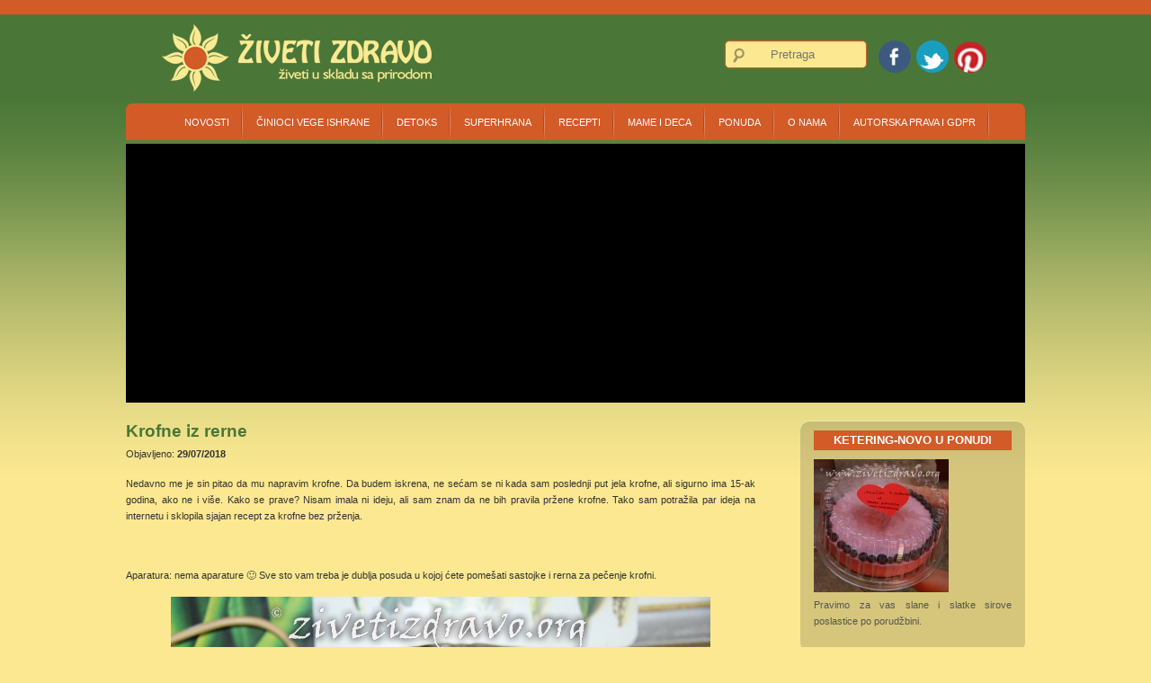

--- FILE ---
content_type: text/html; charset=UTF-8
request_url: https://zivetizdravo.org/tag/krofne-iz-rerne/
body_size: 34542
content:
<!DOCTYPE html>
<html lang="en-US">
<head>
<meta charset="UTF-8" />
<meta name="viewport" content="width=device-width" />
<title>Živeti u skladu s prirodom &raquo; krofne iz rerne</title>
<link rel="profile" href="http://gmpg.org/xfn/11" />
<link rel="pingback" href="https://zivetizdravo.org/xmlrpc.php" />
<!--[if lt IE 9]>
<script src="https://zivetizdravo.org/wp-content/themes/d5-socialia/js/html5.js" type="text/javascript"></script>
<![endif]-->

<meta name='robots' content='max-image-preview:large' />
<link rel='dns-prefetch' href='//fonts.googleapis.com' />
<link rel='dns-prefetch' href='//s.w.org' />
<link rel="alternate" type="application/rss+xml" title="Živeti u skladu s prirodom &raquo; Feed" href="https://zivetizdravo.org/feed/" />
<link rel="alternate" type="application/rss+xml" title="Živeti u skladu s prirodom &raquo; Comments Feed" href="https://zivetizdravo.org/comments/feed/" />
<link rel="alternate" type="application/rss+xml" title="Živeti u skladu s prirodom &raquo; krofne iz rerne Tag Feed" href="https://zivetizdravo.org/tag/krofne-iz-rerne/feed/" />
		<script type="text/javascript">
			window._wpemojiSettings = {"baseUrl":"https:\/\/s.w.org\/images\/core\/emoji\/13.0.1\/72x72\/","ext":".png","svgUrl":"https:\/\/s.w.org\/images\/core\/emoji\/13.0.1\/svg\/","svgExt":".svg","source":{"concatemoji":"https:\/\/zivetizdravo.org\/wp-includes\/js\/wp-emoji-release.min.js?ver=5.7.14"}};
			!function(e,a,t){var n,r,o,i=a.createElement("canvas"),p=i.getContext&&i.getContext("2d");function s(e,t){var a=String.fromCharCode;p.clearRect(0,0,i.width,i.height),p.fillText(a.apply(this,e),0,0);e=i.toDataURL();return p.clearRect(0,0,i.width,i.height),p.fillText(a.apply(this,t),0,0),e===i.toDataURL()}function c(e){var t=a.createElement("script");t.src=e,t.defer=t.type="text/javascript",a.getElementsByTagName("head")[0].appendChild(t)}for(o=Array("flag","emoji"),t.supports={everything:!0,everythingExceptFlag:!0},r=0;r<o.length;r++)t.supports[o[r]]=function(e){if(!p||!p.fillText)return!1;switch(p.textBaseline="top",p.font="600 32px Arial",e){case"flag":return s([127987,65039,8205,9895,65039],[127987,65039,8203,9895,65039])?!1:!s([55356,56826,55356,56819],[55356,56826,8203,55356,56819])&&!s([55356,57332,56128,56423,56128,56418,56128,56421,56128,56430,56128,56423,56128,56447],[55356,57332,8203,56128,56423,8203,56128,56418,8203,56128,56421,8203,56128,56430,8203,56128,56423,8203,56128,56447]);case"emoji":return!s([55357,56424,8205,55356,57212],[55357,56424,8203,55356,57212])}return!1}(o[r]),t.supports.everything=t.supports.everything&&t.supports[o[r]],"flag"!==o[r]&&(t.supports.everythingExceptFlag=t.supports.everythingExceptFlag&&t.supports[o[r]]);t.supports.everythingExceptFlag=t.supports.everythingExceptFlag&&!t.supports.flag,t.DOMReady=!1,t.readyCallback=function(){t.DOMReady=!0},t.supports.everything||(n=function(){t.readyCallback()},a.addEventListener?(a.addEventListener("DOMContentLoaded",n,!1),e.addEventListener("load",n,!1)):(e.attachEvent("onload",n),a.attachEvent("onreadystatechange",function(){"complete"===a.readyState&&t.readyCallback()})),(n=t.source||{}).concatemoji?c(n.concatemoji):n.wpemoji&&n.twemoji&&(c(n.twemoji),c(n.wpemoji)))}(window,document,window._wpemojiSettings);
		</script>
		<style type="text/css">
img.wp-smiley,
img.emoji {
	display: inline !important;
	border: none !important;
	box-shadow: none !important;
	height: 1em !important;
	width: 1em !important;
	margin: 0 .07em !important;
	vertical-align: -0.1em !important;
	background: none !important;
	padding: 0 !important;
}
</style>
	<link rel='stylesheet' id='wp-block-library-css'  href='https://zivetizdravo.org/wp-includes/css/dist/block-library/style.min.css?ver=5.7.14' type='text/css' media='all' />
<link rel='stylesheet' id='contact-form-7-css'  href='https://zivetizdravo.org/wp-content/plugins/contact-form-7/includes/css/styles.css?ver=5.5.6' type='text/css' media='all' />
<link rel='stylesheet' id='socialia-style-css'  href='https://zivetizdravo.org/wp-content/themes/d5-socialia/style.css?ver=5.7.14' type='text/css' media='all' />
<link rel='stylesheet' id='socialia-gfonts1-css'  href='//fonts.googleapis.com/css?family=Marvel%3A400&#038;ver=5.7.14' type='text/css' media='all' />
<link rel='stylesheet' id='skitter-style-css'  href='https://zivetizdravo.org/wp-content/themes/d5-socialia/css/skitter.styles.css?ver=5.7.14' type='text/css' media='all' />
<link rel='stylesheet' id='slb_core-css'  href='https://zivetizdravo.org/wp-content/plugins/simple-lightbox/client/css/app.css?ver=2.9.4' type='text/css' media='all' />
<script type='text/javascript' src='https://zivetizdravo.org/wp-includes/js/jquery/jquery.min.js?ver=3.5.1' id='jquery-core-js'></script>
<script type='text/javascript' src='https://zivetizdravo.org/wp-includes/js/jquery/jquery-migrate.min.js?ver=3.3.2' id='jquery-migrate-js'></script>
<script type='text/javascript' src='https://zivetizdravo.org/wp-content/themes/d5-socialia/js/menu.js?ver=5.7.14' id='socialia-menu-style-js'></script>
<script type='text/javascript' src='https://zivetizdravo.org/wp-content/themes/d5-socialia/js/jquery.animate-colors-min.js?ver=5.7.14' id='animate-color-js'></script>
<script type='text/javascript' src='https://zivetizdravo.org/wp-content/themes/d5-socialia/js/jquery.easing.1.3.js?ver=5.7.14' id='skitter-easing-js'></script>
<script type='text/javascript' src='https://zivetizdravo.org/wp-content/themes/d5-socialia/js/jquery.skitter.min.js?ver=5.7.14' id='skitter-main-js'></script>
<link rel="https://api.w.org/" href="https://zivetizdravo.org/wp-json/" /><link rel="alternate" type="application/json" href="https://zivetizdravo.org/wp-json/wp/v2/tags/533" /><link rel="EditURI" type="application/rsd+xml" title="RSD" href="https://zivetizdravo.org/xmlrpc.php?rsd" />
<link rel="wlwmanifest" type="application/wlwmanifest+xml" href="https://zivetizdravo.org/wp-includes/wlwmanifest.xml" /> 
<meta name="generator" content="WordPress 5.7.14" />

		<!-- GA Google Analytics @ https://m0n.co/ga -->
		<script>
			(function(i,s,o,g,r,a,m){i['GoogleAnalyticsObject']=r;i[r]=i[r]||function(){
			(i[r].q=i[r].q||[]).push(arguments)},i[r].l=1*new Date();a=s.createElement(o),
			m=s.getElementsByTagName(o)[0];a.async=1;a.src=g;m.parentNode.insertBefore(a,m)
			})(window,document,'script','https://www.google-analytics.com/analytics.js','ga');
			ga('create', 'UA-48710705-1', 'auto');
			ga('send', 'pageview');
		</script>

	<script type="text/javascript">
<!--
/******************************************************************************
***   COPY PROTECTED BY http://chetangole.com/blog/wp-copyprotect/   version 3.1.0 ****
******************************************************************************/
var message="Hvala vam što želite da podelite sadržaj naše veb stranice i izvan društvenih mreža ili da ga sačuvate za ličnu upotrebu. Ukoliko želite da podelite naše tekstove, molim vas da nas kontaktirate putem emaila: admin@zivetizdravo.org. Rado ćemo vam poslati slike i tekstove koje želite. Hvala vam na razumevanju, unapred se radujemo vašoj poruci.";
function clickIE4(){
if (event.button==2){
alert(message);
return false;
}
}

function clickNS4(e){
if (document.layers||document.getElementById&&!document.all){
if (e.which==2||e.which==3){
alert(message);
return false;
}
}
}

if (document.layers){
document.captureEvents(Event.MOUSEDOWN);
document.onmousedown=clickNS4;
}
else if (document.all&&!document.getElementById){
document.onmousedown=clickIE4;
}
document.oncontextmenu=new Function("alert(message);return false")
// --> 
</script>

<script type="text/javascript">
/******************************************************************************
***   COPY PROTECTED BY http://chetangole.com/blog/wp-copyprotect/   version 3.1.0 ****
******************************************************************************/
function disableSelection(target){
if (typeof target.onselectstart!="undefined") //For IE 
	target.onselectstart=function(){return false}
else if (typeof target.style.MozUserSelect!="undefined") //For Firefox
	target.style.MozUserSelect="none"
else //All other route (For Opera)
	target.onmousedown=function(){return false}
target.style.cursor = "default"
}
</script>
	
	<style type="text/css">
	.site-title a, 
	.site-title a:active, 
	.site-title a:hover {
	color: #000000;
	}
	</style>
	<link rel="canonical" href="https://zivetizdravo.org/tag/krofne-iz-rerne/" />
<meta name="twitter:card" content="summary" /><meta name="twitter:site" content="@@zivetizdravo" /><meta name="twitter:domain" content="Živeti u skladu s prirodom" /><meta name="twitter:title" content="krofne iz rerne" /><meta property="fb:admins" content="https://www.facebook.com/zivetizdravo.org/" /><meta property="og:site_name" content="Živeti u skladu s prirodom" /><meta property="og:url" content="https://zivetizdravo.org/tag/krofne-iz-rerne/" /><meta property="og:type" content="object" /><meta property="og:title" content="krofne iz rerne" /><meta name="title" content="krofne iz rerne" />
</head>

<body class="archive tag tag-krofne-iz-rerne tag-533" >

  
  	  <div id="top-menu-container">
     
     <div id="social">
		<a href="https://www.facebook.com/zivetizdravo.org" class="facebook-link" target="_blank"></a>
		<a href="https://twitter.com/zivetizdravo" class="twitter-link" target="_blank"></a>
		<a href="http://www.pinterest.com/zivetizdravo/" class="blog-link" target="_blank"></a>

	</div>
  	 
      

<form method="get" id="searchform" action="https://zivetizdravo.org/">
		<label for="s" class="assistive-text"></label>
		<input type="text" class="field" name="s" id="s" placeholder="Pretraga" />
		<input type="submit" class="submit" name="submit" id="searchsubmit" value="  Traži  " />
	</form>        
      </div><div class="clear"> </div>
      <div id ="header">
      <div id ="header-content">
      
		<!-- Site Titele and Description Goes Here -->
        <a href="https://zivetizdravo.org/" ><img class="site-logo" src="https://zivetizdravo.org/wp-content/uploads/2014/11/Ziveti-zdravo-krem-logo-orange.png"/></a>
		<!--<h2 class="site-title-des">Živeti zdravo &#8211; Živeti u skladu s prirodom</h2> -->
                
        <!-- Site Main Menu Goes Here -->
        <nav id="socialia-main-menu">
		<div class="menu-ziveti-zdravo-container"><ul id="menu-ziveti-zdravo" class="menu"><li id="menu-item-334" class="menu-item menu-item-type-taxonomy menu-item-object-category menu-item-334"><a href="https://zivetizdravo.org/category/vesti/">Novosti</a></li>
<li id="menu-item-4642" class="menu-item menu-item-type-post_type menu-item-object-page menu-item-has-children menu-item-4642"><a href="https://zivetizdravo.org/o-vegetarijanstvu-i-sirovoj-hrani/">Činioci vege ishrane</a>
<ul class="sub-menu">
	<li id="menu-item-3681" class="menu-item menu-item-type-post_type menu-item-object-page menu-item-3681"><a href="https://zivetizdravo.org/vitamini-minerali/kako-sam-pobedila-anemiju-sa-kojom-sam-rodjena/">Kako sam pobedila anemiju sa kojom sam rodjena?</a></li>
	<li id="menu-item-432" class="menu-item menu-item-type-post_type menu-item-object-page menu-item-432"><a href="https://zivetizdravo.org/zeleni-smuti/">Šta je zeleni kašasti sok (green smoothie)?</a></li>
	<li id="menu-item-662" class="menu-item menu-item-type-post_type menu-item-object-page menu-item-662"><a href="https://zivetizdravo.org/zeleni-smuti/hranljive-materije-u-zelenom-kasastom-soku/">Hranljive materije u zelenom kašastom soku</a></li>
	<li id="menu-item-430" class="menu-item menu-item-type-post_type menu-item-object-page menu-item-430"><a href="https://zivetizdravo.org/vitamini-minerali/proteini-belancevine/">Proteini (belančevine)</a></li>
	<li id="menu-item-431" class="menu-item menu-item-type-post_type menu-item-object-page menu-item-431"><a href="https://zivetizdravo.org/vitamini-minerali/vlakna-iz-knjige-zeleno-za-zdravlje/">Čudesna vlakna</a></li>
	<li id="menu-item-429" class="menu-item menu-item-type-post_type menu-item-object-page menu-item-429"><a title="Kalcijum" href="https://zivetizdravo.org/vitamini-minerali/kalcijum/">Kalcijum</a></li>
	<li id="menu-item-1038" class="menu-item menu-item-type-post_type menu-item-object-page menu-item-1038"><a href="https://zivetizdravo.org/o-vegetarijanstvu-i-sirovoj-hrani/vitamin-k2/">Vitamin K2</a></li>
	<li id="menu-item-3196" class="menu-item menu-item-type-post_type menu-item-object-page menu-item-3196"><a href="https://zivetizdravo.org/potapanje-semena-preko-noci/">Potapanje semena</a></li>
</ul>
</li>
<li id="menu-item-3201" class="menu-item menu-item-type-taxonomy menu-item-object-category menu-item-3201"><a href="https://zivetizdravo.org/category/ciscenje-organizma/">Detoks</a></li>
<li id="menu-item-1624" class="menu-item menu-item-type-taxonomy menu-item-object-category menu-item-1624"><a href="https://zivetizdravo.org/category/superhrana/">Superhrana</a></li>
<li id="menu-item-416" class="menu-item menu-item-type-taxonomy menu-item-object-category menu-item-has-children menu-item-416"><a href="https://zivetizdravo.org/category/recepti/">Recepti</a>
<ul class="sub-menu">
	<li id="menu-item-418" class="menu-item menu-item-type-taxonomy menu-item-object-category menu-item-has-children menu-item-418"><a href="https://zivetizdravo.org/category/recepti/slatkisi/">Slatkiši</a>
	<ul class="sub-menu">
		<li id="menu-item-1659" class="menu-item menu-item-type-taxonomy menu-item-object-category menu-item-1659"><a href="https://zivetizdravo.org/category/recepti/slatkisi/torte/">Torte</a></li>
		<li id="menu-item-3640" class="menu-item menu-item-type-taxonomy menu-item-object-category menu-item-3640"><a href="https://zivetizdravo.org/category/recepti/slatkisi/kolaci/">Kolači</a></li>
		<li id="menu-item-1654" class="menu-item menu-item-type-taxonomy menu-item-object-category menu-item-1654"><a href="https://zivetizdravo.org/category/recepti/slatkisi/kremovi/">Čokolada, Kremovi</a></li>
		<li id="menu-item-3202" class="menu-item menu-item-type-taxonomy menu-item-object-category menu-item-3202"><a href="https://zivetizdravo.org/category/recepti/slatkisi/keks-i-palacinke/">Keks i palačinke</a></li>
		<li id="menu-item-1657" class="menu-item menu-item-type-taxonomy menu-item-object-category menu-item-1657"><a href="https://zivetizdravo.org/category/recepti/slatkisi/sladoled-2/">Sladoled</a></li>
	</ul>
</li>
	<li id="menu-item-421" class="menu-item menu-item-type-taxonomy menu-item-object-category menu-item-421"><a href="https://zivetizdravo.org/category/recepti/cedjeni-sokovi/">Cedjeni sokovi</a></li>
	<li id="menu-item-422" class="menu-item menu-item-type-taxonomy menu-item-object-category menu-item-422"><a href="https://zivetizdravo.org/category/recepti/green-smoothie/">Zeleni kašasti sokovi (Green smoothie)</a></li>
	<li id="menu-item-417" class="menu-item menu-item-type-taxonomy menu-item-object-category menu-item-has-children menu-item-417"><a href="https://zivetizdravo.org/category/recepti/slano/">Slano</a>
	<ul class="sub-menu">
		<li id="menu-item-1656" class="menu-item menu-item-type-taxonomy menu-item-object-category menu-item-1656"><a href="https://zivetizdravo.org/category/recepti/slano/namazi/">Namazi</a></li>
		<li id="menu-item-1658" class="menu-item menu-item-type-taxonomy menu-item-object-category menu-item-1658"><a href="https://zivetizdravo.org/category/recepti/slano/supe/">Supe</a></li>
		<li id="menu-item-1685" class="menu-item menu-item-type-taxonomy menu-item-object-category menu-item-1685"><a href="https://zivetizdravo.org/category/recepti/slano/glavno-jelo/">Glavno jelo</a></li>
		<li id="menu-item-1655" class="menu-item menu-item-type-taxonomy menu-item-object-category menu-item-1655"><a href="https://zivetizdravo.org/category/recepti/slano/mleko-od-orasastih-plodova/">Mleko od orašastih plodova</a></li>
		<li id="menu-item-1706" class="menu-item menu-item-type-taxonomy menu-item-object-category menu-item-1706"><a href="https://zivetizdravo.org/category/recepti/slano/krekeri-i-grickalice/">Krekeri i grickalice</a></li>
		<li id="menu-item-4655" class="menu-item menu-item-type-taxonomy menu-item-object-category menu-item-4655"><a href="https://zivetizdravo.org/category/recepti/slano/fermentisano-testo-peceni-slanisi-slano/">fermentisano testo-pečeni slaniši/hleb</a></li>
	</ul>
</li>
	<li id="menu-item-3203" class="menu-item menu-item-type-taxonomy menu-item-object-category menu-item-3203"><a href="https://zivetizdravo.org/category/klice-i-klijanje/">Klice i klijanje</a></li>
</ul>
</li>
<li id="menu-item-419" class="menu-item menu-item-type-taxonomy menu-item-object-category menu-item-has-children menu-item-419"><a href="https://zivetizdravo.org/category/trudnoca-i-deca/">Mame i deca</a>
<ul class="sub-menu">
	<li id="menu-item-4449" class="menu-item menu-item-type-post_type menu-item-object-page menu-item-4449"><a href="https://zivetizdravo.org/menstrualna-casica/">Menstrualna čašica</a></li>
	<li id="menu-item-420" class="menu-item menu-item-type-taxonomy menu-item-object-category menu-item-420"><a href="https://zivetizdravo.org/category/trudnoca-i-deca/vezbanje-u-trudnoci/">Vežbanje u trudnoći</a></li>
	<li id="menu-item-423" class="menu-item menu-item-type-taxonomy menu-item-object-category menu-item-has-children menu-item-423"><a href="https://zivetizdravo.org/category/trudnoca-i-deca/bebe-i-deca/">Bebe i deca</a>
	<ul class="sub-menu">
		<li id="menu-item-1589" class="menu-item menu-item-type-post_type menu-item-object-page menu-item-1589"><a href="https://zivetizdravo.org/ekoloski-i-prirodni-proizvodi-za-bezbrizno-detinjstvo/">Literatura, ekološki i prirodni proizvodi za bezbrižno detinjstvo</a></li>
		<li id="menu-item-963" class="menu-item menu-item-type-post_type menu-item-object-page menu-item-963"><a href="https://zivetizdravo.org/947-2/">Tabela uvodjenja namirnica u ishranu beba</a></li>
		<li id="menu-item-3211" class="menu-item menu-item-type-taxonomy menu-item-object-category menu-item-3211"><a href="https://zivetizdravo.org/category/bebina-prva-hrana/">Bebina prva hrana</a></li>
		<li id="menu-item-805" class="menu-item menu-item-type-taxonomy menu-item-object-category menu-item-805"><a href="https://zivetizdravo.org/category/trudnoca-i-deca/bebe-i-deca/recepti-za-bebe-6mes/">Recepti za bebe 6mes +</a></li>
		<li id="menu-item-3206" class="menu-item menu-item-type-taxonomy menu-item-object-category menu-item-3206"><a href="https://zivetizdravo.org/category/trudnoca-i-deca/bebe-i-deca/recepti-za-bebe-12/">Recepti za bebe 12+</a></li>
		<li id="menu-item-3207" class="menu-item menu-item-type-taxonomy menu-item-object-category menu-item-3207"><a href="https://zivetizdravo.org/category/trudnoca-i-deca/bebe-i-deca/deciji-rodjendani/">Dečiji Rodjendani</a></li>
		<li id="menu-item-3428" class="menu-item menu-item-type-post_type menu-item-object-page menu-item-3428"><a href="https://zivetizdravo.org/putovanje-sa-bebom/">Putovanje sa bebom</a></li>
		<li id="menu-item-3205" class="menu-item menu-item-type-post_type menu-item-object-page menu-item-3205"><a href="https://zivetizdravo.org/ekoloski-i-prirodni-proizvodi-za-bezbrizno-detinjstvo/bambo-pelene/">Bambo eko pelene</a></li>
	</ul>
</li>
</ul>
</li>
<li id="menu-item-3208" class="menu-item menu-item-type-custom menu-item-object-custom menu-item-has-children menu-item-3208"><a href="#">Ponuda</a>
<ul class="sub-menu">
	<li id="menu-item-3204" class="menu-item menu-item-type-post_type menu-item-object-page menu-item-3204"><a href="https://zivetizdravo.org/ketering-superhrana/">Ketering</a></li>
	<li id="menu-item-3248" class="menu-item menu-item-type-custom menu-item-object-custom menu-item-has-children menu-item-3248"><a href="#">Radionice</a>
	<ul class="sub-menu">
		<li id="menu-item-3245" class="menu-item menu-item-type-taxonomy menu-item-object-category menu-item-3245"><a href="https://zivetizdravo.org/category/radionice/">Radionice</a></li>
		<li id="menu-item-3209" class="menu-item menu-item-type-post_type menu-item-object-page menu-item-3209"><a href="https://zivetizdravo.org/radionice/">Gostovanja</a></li>
	</ul>
</li>
</ul>
</li>
<li id="menu-item-403" class="menu-item menu-item-type-post_type menu-item-object-page menu-item-403"><a href="https://zivetizdravo.org/our-staff/">O nama</a></li>
<li id="menu-item-3193" class="menu-item menu-item-type-post_type menu-item-object-page menu-item-3193"><a href="https://zivetizdravo.org/autorska-prava/">Autorska prava i GDPR</a></li>
</ul></div>        </nav><div class="clear"> </div>
      
      </div><!-- header-content -->
      </div><!-- header -->
      

<div id="slide-container"><div class="box_skitter box_skitter_large"><ul> <li><a href="#"><img src="http://zivetizdravo.org/wp-content/themes/d5-socialia/images/slides/(1).jpg" class="fade" /></a><div class="label_text"><p><span>www.zivetizdravo.org</span><br />Živeti zdravo je blog sa našim iskustvima vezanim za presnu ishranu, zdrav i ekološki svestan život i odgoj dece.</p></div></li>
<li><a href="#"><img src="http://zivetizdravo.org/wp-content/themes/d5-socialia/images/slides/(2).jpg" class="fade" /></a><div class="label_text"><p><span>www.zivetizdravo.org</span><br />Živeti zdravo je blog sa našim iskustvima vezanim za presnu ishranu, zdrav i ekološki svestan život i odgoj dece.</p></div></li>
<li><a href="#"><img src="http://zivetizdravo.org/wp-content/themes/d5-socialia/images/slides/(3).jpg" class="fade" /></a><div class="label_text"><p><span>www.zivetizdravo.org</span><br />Živeti zdravo je blog sa našim iskustvima vezanim za presnu ishranu, zdrav i ekološki svestan život i odgoj dece.</p></div></li>
<li><a href="#"><img src="http://zivetizdravo.org/wp-content/themes/d5-socialia/images/slides/(4).jpg" class="fade" /></a><div class="label_text"><p><span>www.zivetizdravo.org</span><br />Živeti zdravo je blog sa našim iskustvima vezanim za presnu ishranu, zdrav i ekološki svestan život i odgoj dece.</p></div></li>
<li><a href="#"><img src="http://zivetizdravo.org/wp-content/themes/d5-socialia/images/slides/(5).jpg" class="fade" /></a><div class="label_text"><p><span>www.zivetizdravo.org</span><br />Živeti zdravo je blog sa našim iskustvima vezanim za presnu ishranu, zdrav i ekološki svestan život i odgoj dece.</p></div></li>
<li><a href="#"><img src="http://zivetizdravo.org/wp-content/themes/d5-socialia/images/slides/(6).jpg" class="fade" /></a><div class="label_text"><p><span>www.zivetizdravo.org</span><br />Živeti zdravo je blog sa našim iskustvima vezanim za presnu ishranu, zdrav i ekološki svestan život i odgoj dece.</p></div></li>
<li><a href="#"><img src="http://zivetizdravo.org/wp-content/themes/d5-socialia/images/slides/(7).jpg" class="fade" /></a><div class="label_text"><p><span>www.zivetizdravo.org</span><br />Živeti zdravo je blog sa našim iskustvima vezanim za presnu ishranu, zdrav i ekološki svestan život i odgoj dece.</p></div></li>
<li><a href="#"><img src="http://zivetizdravo.org/wp-content/themes/d5-socialia/images/slides/(8).jpg" class="fade" /></a><div class="label_text"><p><span>www.zivetizdravo.org</span><br />Živeti zdravo je blog sa našim iskustvima vezanim za presnu ishranu, zdrav i ekološki svestan život i odgoj dece.</p></div></li>
<li><a href="#"><img src="http://zivetizdravo.org/wp-content/themes/d5-socialia/images/slides/(9).jpg" class="fade" /></a><div class="label_text"><p><span>www.zivetizdravo.org</span><br />Živeti zdravo je blog sa našim iskustvima vezanim za presnu ishranu, zdrav i ekološki svestan život i odgoj dece.</p></div></li>
<li><a href="#"><img src="http://zivetizdravo.org/wp-content/themes/d5-socialia/images/slides/(10).jpg" class="fade" /></a><div class="label_text"><p><span>www.zivetizdravo.org</span><br />Živeti zdravo je blog sa našim iskustvima vezanim za presnu ishranu, zdrav i ekološki svestan život i odgoj dece.</p></div></li>
<li><a href="#"><img src="http://zivetizdravo.org/wp-content/themes/d5-socialia/images/slides/(11).jpg" class="fade" /></a><div class="label_text"><p><span>www.zivetizdravo.org</span><br />Živeti zdravo je blog sa našim iskustvima vezanim za presnu ishranu, zdrav i ekološki svestan život i odgoj dece.</p></div></li>
<li><a href="#"><img src="http://zivetizdravo.org/wp-content/themes/d5-socialia/images/slides/(12).jpg" class="fade" /></a><div class="label_text"><p><span>www.zivetizdravo.org</span><br />Živeti zdravo je blog sa našim iskustvima vezanim za presnu ishranu, zdrav i ekološki svestan život i odgoj dece.</p></div></li>
</ul>

</div > <!-- slide -->
</div> <!-- slide-container -->


<div id="container">
       
	         
       
       
      
	  
	 
	  
<div id="content">
			
			<div class="post-4345 post type-post status-publish format-standard hentry category-keks-i-palacinke tag-bez-przenja tag-krofne tag-krofne-bez-mesenja-testa tag-krofne-iz-rerne tag-zdrave-krofne" id="post-4345">
				
			<h2 class="post-title"><a href="https://zivetizdravo.org/krofne-iz-rerne/">Krofne iz rerne</a></h2>	
				Objavljeno: <b>29/07/2018</b>
				<div class="entrytext">  <p>Nedavno me je sin pitao da mu napravim krofne. Da budem iskrena, ne sećam se ni kada sam poslednji put jela krofne, ali sigurno ima 15-ak godina, ako ne i više. Kako se prave? Nisam imala ni ideju, ali sam znam da ne bih pravila pržene krofne. Tako sam potražila par ideja na internetu i sklopila sjajan recept za krofne bez prženja.</p>
<p>&nbsp;</p>
<p>Aparatura: nema aparature 🙂 Sve sto vam treba je dublja posuda u kojoj ćete pomešati sastojke i rerna za pečenje krofni.</p>
<p><img loading="lazy" class=" size-full wp-image-4346 aligncenter" src="https://zivetizdravo.org/wp-content/uploads/2018/07/IMG_4782.jpg" alt="IMG_4782" width="600" height="400" srcset="https://zivetizdravo.org/wp-content/uploads/2018/07/IMG_4782.jpg 600w, https://zivetizdravo.org/wp-content/uploads/2018/07/IMG_4782-150x100.jpg 150w, https://zivetizdravo.org/wp-content/uploads/2018/07/IMG_4782-300x200.jpg 300w, https://zivetizdravo.org/wp-content/uploads/2018/07/IMG_4782-432x288.jpg 432w" sizes="(max-width: 600px) 100vw, 600px" /></p>
<p>&nbsp;</p>
<p>Sastojci:</p>
<p>Krofne</p>
<ul>
<li>550g integralnog speltinog brašna</li>
<li>1/2 kocke svežeg kvasca</li>
<li>1/2 kašike soli</li>
<li>200ml biljnog mleka</li>
<li>oko 170g otopljenog Bio putera</li>
<li>4 jajeta</li>
<li>80g malteksa (ječmeni slad) ili meda</li>
<li>1 kafena kašičica vanile u prahu</li>
<li>izrendana 1/4 kore Bio limuna ili domaćeg (neprskanog)</li>
</ul>
<p>Čokoladni preliv:</p>
<ul>
<li>oko 60g kokosovog šećera u prahu ili otopljenog maltexa</li>
<li>2 supene kašike kakaa u prahu</li>
<li>3 supene kašike biljnog mleka</li>
<li>1 kašičica vanile u prahu</li>
</ul>
<p>Priprema krofni:</p>
<p>Podići kvasac u malo tople vode (uz dodatak brašna i malteksa). Kad se podigne kvasac pomešati ga sa brašnom, mlekom, jajima, malteksom, otopljenim puterom i vanilom. Umesiti ili varjačom mešati dok se grudvice ne rastvore. Smesa je relativno tečna, neka vas to ne brine. Ostaviti na toplom mestu da se podigne, oko 2-3h. Kad se količina testa duplira, prebaciti pokrivenu smesu u frižider da stoji 12h. Smesa može stajati u frižideru do 3 dana.</p>
<p>Na brašnavoj površini razvući oklagijom testo debljine 2cm. Širom čašom vaditi krofne, a manjom rakijskom čašom vaditi sredinu da se dobije izgled krofne. Ako imate modlu za krofne, ovaj posao je još brži. Krofne ređati na dupli papir za pečenje i ostaviti oko 30-40 min da se podignu. Kad krofne narastu, peći oko 20 min na 200 stepeni. Dok se krofne peku, pripremiti čokoladni preliv:</p>
<p>Priprema čokoladnog preliva:</p>
<p>Pomešati sve sastojke tako da nema grudvica. Tople krofne uroniti u čokoladni krem do pola i odložiti sa strane.</p>
<p>&nbsp;</p>
<p>Deca su oduševljena, ukus je divan, mekane su i sutradan i baš nam se dopadaju. Nemaju onaj prženi ukus klasične krofne, ali su i bez toga preukusne. Pišite vaše utiske, da li pravite neku verziju zdravih krofni? Meni je ovo bio prvi pokušaj na nagovor sina i moram priznati da sam prezadovoljna.</p>
<p>&nbsp;</p>
<p>Prijatno!</p>
<p>&nbsp;</p>
				</div>
				<div class="clear"> </div>
                <div class="up-bottom-border">
				<p class="postmetadata">Objavljeno u odeljku <a href="https://zivetizdravo.org/category/recepti/slatkisi/keks-i-palacinke/" rel="category tag">Keks i palačinke</a> |   <a href="https://zivetizdravo.org/krofne-iz-rerne/#respond">Nema komentara &#187;</a> <br />Tagovi: <a href="https://zivetizdravo.org/tag/bez-przenja/" rel="tag">bez prženja</a>, <a href="https://zivetizdravo.org/tag/krofne/" rel="tag">krofne</a>, <a href="https://zivetizdravo.org/tag/krofne-bez-mesenja-testa/" rel="tag">krofne bez mešenja testa</a>, <a href="https://zivetizdravo.org/tag/krofne-iz-rerne/" rel="tag">krofne iz rerne</a>, <a href="https://zivetizdravo.org/tag/zdrave-krofne/" rel="tag">zdrave krofne</a><br /></p>
				</div>
            <div class="content-ver-sep"> </div>
		                
                </div><!--close post class-->
	
					
	<div id="page-nav">
	<div class="alignleft"></div>
	<div class="alignright"></div>
	</div>

	
</div><!--close content id-->

<div id="right-sidebar">
<aside id="widget_sp_image-6" class="widget widget_sp_image"><h3 class="widget-title">Ketering-NOVO u ponudi</h3><a href="http://zivetizdravo.org/ketering-superhrana/" target="_self" class="widget_sp_image-image-link" title="Ketering-NOVO u ponudi"><img width="150" height="148" alt="Ketering-NOVO u ponudi" class="attachment-thumbnail" style="max-width: 100%;" srcset="https://zivetizdravo.org/wp-content/uploads/2014/07/Cestitka-2-150x148.jpg 150w, https://zivetizdravo.org/wp-content/uploads/2014/07/Cestitka-2-300x296.jpg 300w, https://zivetizdravo.org/wp-content/uploads/2014/07/Cestitka-2-290x288.jpg 290w, https://zivetizdravo.org/wp-content/uploads/2014/07/Cestitka-2.jpg 680w" sizes="(max-width: 150px) 100vw, 150px" src="https://zivetizdravo.org/wp-content/uploads/2014/07/Cestitka-2-150x148.jpg" /></a><div class="widget_sp_image-description" ><p>Pravimo za vas slane i slatke sirove poslastice po porudžbini.</p>
</div></aside>
		<aside id="recent-posts-3" class="widget widget_recent_entries">
		<h3 class="widget-title">Najnovije</h3>
		<ul>
											<li>
					<a href="https://zivetizdravo.org/salata-od-leblebije-ili-no-tuna-salad/">Salata od leblebije ili no tuna salad</a>
									</li>
											<li>
					<a href="https://zivetizdravo.org/posni-podvarak-sa-suvim-sljivama-i-tofuom/">Posni podvarak sa suvim šljivama i tofuom</a>
									</li>
											<li>
					<a href="https://zivetizdravo.org/medenjaci/">Medenjaci</a>
									</li>
											<li>
					<a href="https://zivetizdravo.org/humus/">Humus</a>
									</li>
											<li>
					<a href="https://zivetizdravo.org/cokoladice-sa-kokosom/">Čokoladice sa kokosom</a>
									</li>
					</ul>

		</aside><aside id="linkcat-2" class="widget widget_links"><h3 class="widget-title">Linkovi</h3>
	<ul class='xoxo blogroll'>
<li><a href="http://www.prirodnamedicina.org/?page_id=11" target="_blank">E-knjige (Institut za prirodnu medicinu)</a></li>

	</ul>
</aside>
<aside id="linkcat-134" class="widget widget_links"><h3 class="widget-title">Prijateljske veb strane</h3>
	<ul class='xoxo blogroll'>
<li><a href="http://prirodnakozmetikablog.blogspot.com/">Prirodna kozmetika</a></li>

	</ul>
</aside>
</div>




</div> <!-- conttainer -->

<div id="footer">
<div id="footer-container">	

<div id="creditline">&copy; 2026: Živeti u skladu s prirodom, All Rights Reserved <span class="credit">| Socialia Theme by: <a href="http://d5creation.com" target="_blank"><img src="https://zivetizdravo.org/wp-content/themes/d5-socialia/images/d5logofooter.png" /> D5 Creation</a> | Powered by: <a href="http://wordpress.org" target="_blank">WordPress</a></span></div>
</div> <!-- footer container -->
</div> <!-- footer -->
<div class=" clear"> </div>
<script type="text/javascript">
disableSelection(document.body)
</script>
<script type='text/javascript' src='https://zivetizdravo.org/wp-includes/js/dist/vendor/wp-polyfill.min.js?ver=7.4.4' id='wp-polyfill-js'></script>
<script type='text/javascript' id='wp-polyfill-js-after'>
( 'fetch' in window ) || document.write( '<script src="https://zivetizdravo.org/wp-includes/js/dist/vendor/wp-polyfill-fetch.min.js?ver=3.0.0"></scr' + 'ipt>' );( document.contains ) || document.write( '<script src="https://zivetizdravo.org/wp-includes/js/dist/vendor/wp-polyfill-node-contains.min.js?ver=3.42.0"></scr' + 'ipt>' );( window.DOMRect ) || document.write( '<script src="https://zivetizdravo.org/wp-includes/js/dist/vendor/wp-polyfill-dom-rect.min.js?ver=3.42.0"></scr' + 'ipt>' );( window.URL && window.URL.prototype && window.URLSearchParams ) || document.write( '<script src="https://zivetizdravo.org/wp-includes/js/dist/vendor/wp-polyfill-url.min.js?ver=3.6.4"></scr' + 'ipt>' );( window.FormData && window.FormData.prototype.keys ) || document.write( '<script src="https://zivetizdravo.org/wp-includes/js/dist/vendor/wp-polyfill-formdata.min.js?ver=3.0.12"></scr' + 'ipt>' );( Element.prototype.matches && Element.prototype.closest ) || document.write( '<script src="https://zivetizdravo.org/wp-includes/js/dist/vendor/wp-polyfill-element-closest.min.js?ver=2.0.2"></scr' + 'ipt>' );( 'objectFit' in document.documentElement.style ) || document.write( '<script src="https://zivetizdravo.org/wp-includes/js/dist/vendor/wp-polyfill-object-fit.min.js?ver=2.3.4"></scr' + 'ipt>' );
</script>
<script type='text/javascript' id='contact-form-7-js-extra'>
/* <![CDATA[ */
var wpcf7 = {"api":{"root":"https:\/\/zivetizdravo.org\/wp-json\/","namespace":"contact-form-7\/v1"}};
/* ]]> */
</script>
<script type='text/javascript' src='https://zivetizdravo.org/wp-content/plugins/contact-form-7/includes/js/index.js?ver=5.5.6' id='contact-form-7-js'></script>
<script type='text/javascript' src='https://zivetizdravo.org/wp-includes/js/wp-embed.min.js?ver=5.7.14' id='wp-embed-js'></script>
<script type="text/javascript" id="slb_context">/* <![CDATA[ */if ( !!window.jQuery ) {(function($){$(document).ready(function(){if ( !!window.SLB ) { {$.extend(SLB, {"context":["public","user_guest"]});} }})})(jQuery);}/* ]]> */</script>
</body>
</html>